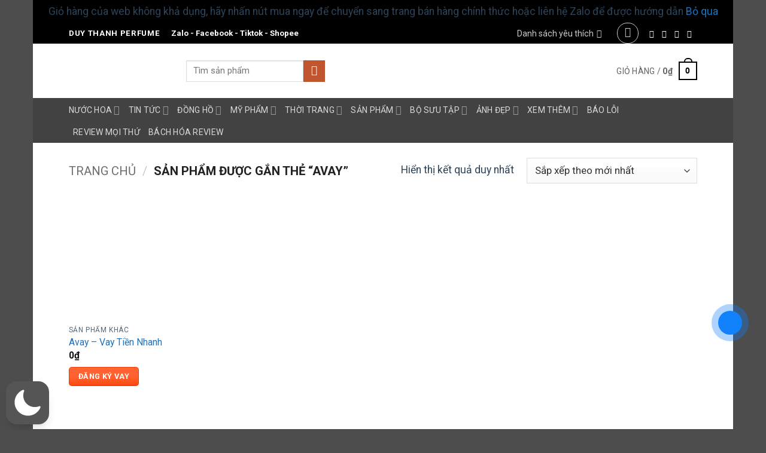

--- FILE ---
content_type: text/css; charset=UTF-8
request_url: https://soneku.com/wp-content/themes/flatsome-child/style.css?ver=3.19.4
body_size: 309
content:
/*
Theme Name: Flatsome Child
Description: This is a child theme for Flatsome Theme
Author: UX Themes
Template: flatsome
Version: 3.19.4
*/

/*************** ADD CUSTOM CSS HERE.   ***************/

/*Tạo danh sách sản phẩm theo danh mục */
.gpt-product-grid {
    display: flex !important;
    flex-wrap: wrap;
    gap: 20px;
}

.gpt-product-item {
    flex: 1 1 calc(25% - 20px); /* 4 sản phẩm trên PC */
    box-sizing: border-box;
    text-align: center;
}

.gpt-product-item img {
    width: 100%;
    height: auto;
}

@media (max-width: 1024px) {
    .gpt-product-item {
        flex: 1 1 calc(33.33% - 20px); /* 3 sản phẩm trên điện thoại */
    }
}

@media (max-width: 768px) {
    .gpt-product-item {
        flex: 1 1 calc(50% - 20px); /* 2 sản phẩm trên tablet */
    }
}

@media (max-width: 480px) {
    .gpt-product-item {
        flex: 1 1 100%; /* 1 sản phẩm trên màn hình nhỏ hơn */
    }
}
/*End - Tạo danh sách sản phẩm theo danh mục */

.pt-cv-thumb-wrapper  {
    padding:5px!important;
    border-radius: 10px!important;
}

@media only screen and (max-width: 48em) {
/*************** ADD MOBILE ONLY CSS HERE  ***************/


}